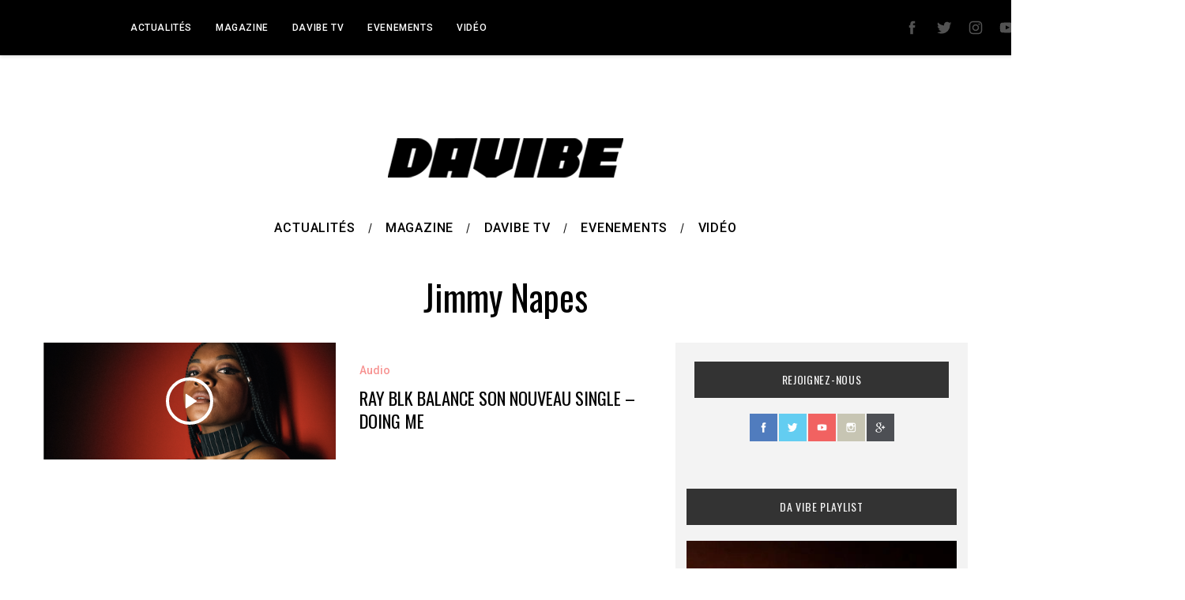

--- FILE ---
content_type: text/html; charset=UTF-8
request_url: https://www.davibemag.com/tag/jimmy-napes/
body_size: 73809
content:
<!doctype html>
<html lang="fr-FR">
<head>
    <meta charset="UTF-8">
    <meta name="viewport" content="width=device-width, minimum-scale=1">
    <meta name="theme-color" content="#000000">
    <link rel="profile" href="http://gmpg.org/xfn/11">
    <title>jimmy napes &#8211; DA VIBE</title>
<meta name='robots' content='max-image-preview:large' />
<link rel='dns-prefetch' href='//www.davibemag.com' />
<link rel='dns-prefetch' href='//fonts.googleapis.com' />
<link rel='preconnect' href='https://fonts.gstatic.com' crossorigin />
<link rel="alternate" type="application/rss+xml" title="DA VIBE &raquo; Flux" href="https://www.davibemag.com/feed/" />
<link rel="alternate" type="application/rss+xml" title="DA VIBE &raquo; Flux des commentaires" href="https://www.davibemag.com/comments/feed/" />
<link rel="alternate" type="application/rss+xml" title="DA VIBE &raquo; Flux de l’étiquette jimmy napes" href="https://www.davibemag.com/tag/jimmy-napes/feed/" />
<style id='wp-img-auto-sizes-contain-inline-css' type='text/css'>
img:is([sizes=auto i],[sizes^="auto," i]){contain-intrinsic-size:3000px 1500px}
/*# sourceURL=wp-img-auto-sizes-contain-inline-css */
</style>
<link rel='stylesheet' id='flick-css' href='https://www.davibemag.com/wp-content/plugins/mailchimp/assets/css/flick/flick.css?ver=1.6.2' type='text/css' media='all' />
<link rel='stylesheet' id='mailchimp_sf_main_css-css' href='https://www.davibemag.com/?mcsf_action=main_css&#038;ver=1.6.2' type='text/css' media='all' />
<style id='wp-emoji-styles-inline-css' type='text/css'>

	img.wp-smiley, img.emoji {
		display: inline !important;
		border: none !important;
		box-shadow: none !important;
		height: 1em !important;
		width: 1em !important;
		margin: 0 0.07em !important;
		vertical-align: -0.1em !important;
		background: none !important;
		padding: 0 !important;
	}
/*# sourceURL=wp-emoji-styles-inline-css */
</style>
<style id='wp-block-library-inline-css' type='text/css'>
:root{--wp-block-synced-color:#7a00df;--wp-block-synced-color--rgb:122,0,223;--wp-bound-block-color:var(--wp-block-synced-color);--wp-editor-canvas-background:#ddd;--wp-admin-theme-color:#007cba;--wp-admin-theme-color--rgb:0,124,186;--wp-admin-theme-color-darker-10:#006ba1;--wp-admin-theme-color-darker-10--rgb:0,107,160.5;--wp-admin-theme-color-darker-20:#005a87;--wp-admin-theme-color-darker-20--rgb:0,90,135;--wp-admin-border-width-focus:2px}@media (min-resolution:192dpi){:root{--wp-admin-border-width-focus:1.5px}}.wp-element-button{cursor:pointer}:root .has-very-light-gray-background-color{background-color:#eee}:root .has-very-dark-gray-background-color{background-color:#313131}:root .has-very-light-gray-color{color:#eee}:root .has-very-dark-gray-color{color:#313131}:root .has-vivid-green-cyan-to-vivid-cyan-blue-gradient-background{background:linear-gradient(135deg,#00d084,#0693e3)}:root .has-purple-crush-gradient-background{background:linear-gradient(135deg,#34e2e4,#4721fb 50%,#ab1dfe)}:root .has-hazy-dawn-gradient-background{background:linear-gradient(135deg,#faaca8,#dad0ec)}:root .has-subdued-olive-gradient-background{background:linear-gradient(135deg,#fafae1,#67a671)}:root .has-atomic-cream-gradient-background{background:linear-gradient(135deg,#fdd79a,#004a59)}:root .has-nightshade-gradient-background{background:linear-gradient(135deg,#330968,#31cdcf)}:root .has-midnight-gradient-background{background:linear-gradient(135deg,#020381,#2874fc)}:root{--wp--preset--font-size--normal:16px;--wp--preset--font-size--huge:42px}.has-regular-font-size{font-size:1em}.has-larger-font-size{font-size:2.625em}.has-normal-font-size{font-size:var(--wp--preset--font-size--normal)}.has-huge-font-size{font-size:var(--wp--preset--font-size--huge)}.has-text-align-center{text-align:center}.has-text-align-left{text-align:left}.has-text-align-right{text-align:right}.has-fit-text{white-space:nowrap!important}#end-resizable-editor-section{display:none}.aligncenter{clear:both}.items-justified-left{justify-content:flex-start}.items-justified-center{justify-content:center}.items-justified-right{justify-content:flex-end}.items-justified-space-between{justify-content:space-between}.screen-reader-text{border:0;clip-path:inset(50%);height:1px;margin:-1px;overflow:hidden;padding:0;position:absolute;width:1px;word-wrap:normal!important}.screen-reader-text:focus{background-color:#ddd;clip-path:none;color:#444;display:block;font-size:1em;height:auto;left:5px;line-height:normal;padding:15px 23px 14px;text-decoration:none;top:5px;width:auto;z-index:100000}html :where(.has-border-color){border-style:solid}html :where([style*=border-top-color]){border-top-style:solid}html :where([style*=border-right-color]){border-right-style:solid}html :where([style*=border-bottom-color]){border-bottom-style:solid}html :where([style*=border-left-color]){border-left-style:solid}html :where([style*=border-width]){border-style:solid}html :where([style*=border-top-width]){border-top-style:solid}html :where([style*=border-right-width]){border-right-style:solid}html :where([style*=border-bottom-width]){border-bottom-style:solid}html :where([style*=border-left-width]){border-left-style:solid}html :where(img[class*=wp-image-]){height:auto;max-width:100%}:where(figure){margin:0 0 1em}html :where(.is-position-sticky){--wp-admin--admin-bar--position-offset:var(--wp-admin--admin-bar--height,0px)}@media screen and (max-width:600px){html :where(.is-position-sticky){--wp-admin--admin-bar--position-offset:0px}}

/*# sourceURL=wp-block-library-inline-css */
</style><style id='global-styles-inline-css' type='text/css'>
:root{--wp--preset--aspect-ratio--square: 1;--wp--preset--aspect-ratio--4-3: 4/3;--wp--preset--aspect-ratio--3-4: 3/4;--wp--preset--aspect-ratio--3-2: 3/2;--wp--preset--aspect-ratio--2-3: 2/3;--wp--preset--aspect-ratio--16-9: 16/9;--wp--preset--aspect-ratio--9-16: 9/16;--wp--preset--color--black: #000000;--wp--preset--color--cyan-bluish-gray: #abb8c3;--wp--preset--color--white: #ffffff;--wp--preset--color--pale-pink: #f78da7;--wp--preset--color--vivid-red: #cf2e2e;--wp--preset--color--luminous-vivid-orange: #ff6900;--wp--preset--color--luminous-vivid-amber: #fcb900;--wp--preset--color--light-green-cyan: #7bdcb5;--wp--preset--color--vivid-green-cyan: #00d084;--wp--preset--color--pale-cyan-blue: #8ed1fc;--wp--preset--color--vivid-cyan-blue: #0693e3;--wp--preset--color--vivid-purple: #9b51e0;--wp--preset--gradient--vivid-cyan-blue-to-vivid-purple: linear-gradient(135deg,rgb(6,147,227) 0%,rgb(155,81,224) 100%);--wp--preset--gradient--light-green-cyan-to-vivid-green-cyan: linear-gradient(135deg,rgb(122,220,180) 0%,rgb(0,208,130) 100%);--wp--preset--gradient--luminous-vivid-amber-to-luminous-vivid-orange: linear-gradient(135deg,rgb(252,185,0) 0%,rgb(255,105,0) 100%);--wp--preset--gradient--luminous-vivid-orange-to-vivid-red: linear-gradient(135deg,rgb(255,105,0) 0%,rgb(207,46,46) 100%);--wp--preset--gradient--very-light-gray-to-cyan-bluish-gray: linear-gradient(135deg,rgb(238,238,238) 0%,rgb(169,184,195) 100%);--wp--preset--gradient--cool-to-warm-spectrum: linear-gradient(135deg,rgb(74,234,220) 0%,rgb(151,120,209) 20%,rgb(207,42,186) 40%,rgb(238,44,130) 60%,rgb(251,105,98) 80%,rgb(254,248,76) 100%);--wp--preset--gradient--blush-light-purple: linear-gradient(135deg,rgb(255,206,236) 0%,rgb(152,150,240) 100%);--wp--preset--gradient--blush-bordeaux: linear-gradient(135deg,rgb(254,205,165) 0%,rgb(254,45,45) 50%,rgb(107,0,62) 100%);--wp--preset--gradient--luminous-dusk: linear-gradient(135deg,rgb(255,203,112) 0%,rgb(199,81,192) 50%,rgb(65,88,208) 100%);--wp--preset--gradient--pale-ocean: linear-gradient(135deg,rgb(255,245,203) 0%,rgb(182,227,212) 50%,rgb(51,167,181) 100%);--wp--preset--gradient--electric-grass: linear-gradient(135deg,rgb(202,248,128) 0%,rgb(113,206,126) 100%);--wp--preset--gradient--midnight: linear-gradient(135deg,rgb(2,3,129) 0%,rgb(40,116,252) 100%);--wp--preset--font-size--small: 13px;--wp--preset--font-size--medium: 20px;--wp--preset--font-size--large: 36px;--wp--preset--font-size--x-large: 42px;--wp--preset--spacing--20: 0.44rem;--wp--preset--spacing--30: 0.67rem;--wp--preset--spacing--40: 1rem;--wp--preset--spacing--50: 1.5rem;--wp--preset--spacing--60: 2.25rem;--wp--preset--spacing--70: 3.38rem;--wp--preset--spacing--80: 5.06rem;--wp--preset--shadow--natural: 6px 6px 9px rgba(0, 0, 0, 0.2);--wp--preset--shadow--deep: 12px 12px 50px rgba(0, 0, 0, 0.4);--wp--preset--shadow--sharp: 6px 6px 0px rgba(0, 0, 0, 0.2);--wp--preset--shadow--outlined: 6px 6px 0px -3px rgb(255, 255, 255), 6px 6px rgb(0, 0, 0);--wp--preset--shadow--crisp: 6px 6px 0px rgb(0, 0, 0);}:where(.is-layout-flex){gap: 0.5em;}:where(.is-layout-grid){gap: 0.5em;}body .is-layout-flex{display: flex;}.is-layout-flex{flex-wrap: wrap;align-items: center;}.is-layout-flex > :is(*, div){margin: 0;}body .is-layout-grid{display: grid;}.is-layout-grid > :is(*, div){margin: 0;}:where(.wp-block-columns.is-layout-flex){gap: 2em;}:where(.wp-block-columns.is-layout-grid){gap: 2em;}:where(.wp-block-post-template.is-layout-flex){gap: 1.25em;}:where(.wp-block-post-template.is-layout-grid){gap: 1.25em;}.has-black-color{color: var(--wp--preset--color--black) !important;}.has-cyan-bluish-gray-color{color: var(--wp--preset--color--cyan-bluish-gray) !important;}.has-white-color{color: var(--wp--preset--color--white) !important;}.has-pale-pink-color{color: var(--wp--preset--color--pale-pink) !important;}.has-vivid-red-color{color: var(--wp--preset--color--vivid-red) !important;}.has-luminous-vivid-orange-color{color: var(--wp--preset--color--luminous-vivid-orange) !important;}.has-luminous-vivid-amber-color{color: var(--wp--preset--color--luminous-vivid-amber) !important;}.has-light-green-cyan-color{color: var(--wp--preset--color--light-green-cyan) !important;}.has-vivid-green-cyan-color{color: var(--wp--preset--color--vivid-green-cyan) !important;}.has-pale-cyan-blue-color{color: var(--wp--preset--color--pale-cyan-blue) !important;}.has-vivid-cyan-blue-color{color: var(--wp--preset--color--vivid-cyan-blue) !important;}.has-vivid-purple-color{color: var(--wp--preset--color--vivid-purple) !important;}.has-black-background-color{background-color: var(--wp--preset--color--black) !important;}.has-cyan-bluish-gray-background-color{background-color: var(--wp--preset--color--cyan-bluish-gray) !important;}.has-white-background-color{background-color: var(--wp--preset--color--white) !important;}.has-pale-pink-background-color{background-color: var(--wp--preset--color--pale-pink) !important;}.has-vivid-red-background-color{background-color: var(--wp--preset--color--vivid-red) !important;}.has-luminous-vivid-orange-background-color{background-color: var(--wp--preset--color--luminous-vivid-orange) !important;}.has-luminous-vivid-amber-background-color{background-color: var(--wp--preset--color--luminous-vivid-amber) !important;}.has-light-green-cyan-background-color{background-color: var(--wp--preset--color--light-green-cyan) !important;}.has-vivid-green-cyan-background-color{background-color: var(--wp--preset--color--vivid-green-cyan) !important;}.has-pale-cyan-blue-background-color{background-color: var(--wp--preset--color--pale-cyan-blue) !important;}.has-vivid-cyan-blue-background-color{background-color: var(--wp--preset--color--vivid-cyan-blue) !important;}.has-vivid-purple-background-color{background-color: var(--wp--preset--color--vivid-purple) !important;}.has-black-border-color{border-color: var(--wp--preset--color--black) !important;}.has-cyan-bluish-gray-border-color{border-color: var(--wp--preset--color--cyan-bluish-gray) !important;}.has-white-border-color{border-color: var(--wp--preset--color--white) !important;}.has-pale-pink-border-color{border-color: var(--wp--preset--color--pale-pink) !important;}.has-vivid-red-border-color{border-color: var(--wp--preset--color--vivid-red) !important;}.has-luminous-vivid-orange-border-color{border-color: var(--wp--preset--color--luminous-vivid-orange) !important;}.has-luminous-vivid-amber-border-color{border-color: var(--wp--preset--color--luminous-vivid-amber) !important;}.has-light-green-cyan-border-color{border-color: var(--wp--preset--color--light-green-cyan) !important;}.has-vivid-green-cyan-border-color{border-color: var(--wp--preset--color--vivid-green-cyan) !important;}.has-pale-cyan-blue-border-color{border-color: var(--wp--preset--color--pale-cyan-blue) !important;}.has-vivid-cyan-blue-border-color{border-color: var(--wp--preset--color--vivid-cyan-blue) !important;}.has-vivid-purple-border-color{border-color: var(--wp--preset--color--vivid-purple) !important;}.has-vivid-cyan-blue-to-vivid-purple-gradient-background{background: var(--wp--preset--gradient--vivid-cyan-blue-to-vivid-purple) !important;}.has-light-green-cyan-to-vivid-green-cyan-gradient-background{background: var(--wp--preset--gradient--light-green-cyan-to-vivid-green-cyan) !important;}.has-luminous-vivid-amber-to-luminous-vivid-orange-gradient-background{background: var(--wp--preset--gradient--luminous-vivid-amber-to-luminous-vivid-orange) !important;}.has-luminous-vivid-orange-to-vivid-red-gradient-background{background: var(--wp--preset--gradient--luminous-vivid-orange-to-vivid-red) !important;}.has-very-light-gray-to-cyan-bluish-gray-gradient-background{background: var(--wp--preset--gradient--very-light-gray-to-cyan-bluish-gray) !important;}.has-cool-to-warm-spectrum-gradient-background{background: var(--wp--preset--gradient--cool-to-warm-spectrum) !important;}.has-blush-light-purple-gradient-background{background: var(--wp--preset--gradient--blush-light-purple) !important;}.has-blush-bordeaux-gradient-background{background: var(--wp--preset--gradient--blush-bordeaux) !important;}.has-luminous-dusk-gradient-background{background: var(--wp--preset--gradient--luminous-dusk) !important;}.has-pale-ocean-gradient-background{background: var(--wp--preset--gradient--pale-ocean) !important;}.has-electric-grass-gradient-background{background: var(--wp--preset--gradient--electric-grass) !important;}.has-midnight-gradient-background{background: var(--wp--preset--gradient--midnight) !important;}.has-small-font-size{font-size: var(--wp--preset--font-size--small) !important;}.has-medium-font-size{font-size: var(--wp--preset--font-size--medium) !important;}.has-large-font-size{font-size: var(--wp--preset--font-size--large) !important;}.has-x-large-font-size{font-size: var(--wp--preset--font-size--x-large) !important;}
/*# sourceURL=global-styles-inline-css */
</style>

<style id='classic-theme-styles-inline-css' type='text/css'>
/*! This file is auto-generated */
.wp-block-button__link{color:#fff;background-color:#32373c;border-radius:9999px;box-shadow:none;text-decoration:none;padding:calc(.667em + 2px) calc(1.333em + 2px);font-size:1.125em}.wp-block-file__button{background:#32373c;color:#fff;text-decoration:none}
/*# sourceURL=/wp-includes/css/classic-themes.min.css */
</style>
<link rel='stylesheet' id='titan-adminbar-styles-css' href='https://www.davibemag.com/wp-content/plugins/anti-spam/assets/css/admin-bar.css?ver=7.3.8' type='text/css' media='all' />
<link rel='stylesheet' id='qc-choice-css' href='https://www.davibemag.com/wp-content/plugins/quantcast-choice/public/css/style.min.css?ver=2.0.8' type='text/css' media='all' />
<link rel='stylesheet' id='sc-frontend-style-css' href='https://www.davibemag.com/wp-content/plugins/shortcodes-indep/css/frontend-style.css?ver=6.9' type='text/css' media='all' />
<link rel='stylesheet' id='main-style-css' href='https://www.davibemag.com/wp-content/themes/simplemag/style.css?ver=5.5' type='text/css' media='all' />
<link rel="preload" as="style" href="https://fonts.googleapis.com/css?family=Roboto:500%7COswald:400%7CLato&#038;display=swap&#038;ver=1641226666" /><link rel="stylesheet" href="https://fonts.googleapis.com/css?family=Roboto:500%7COswald:400%7CLato&#038;display=swap&#038;ver=1641226666" media="print" onload="this.media='all'"><noscript><link rel="stylesheet" href="https://fonts.googleapis.com/css?family=Roboto:500%7COswald:400%7CLato&#038;display=swap&#038;ver=1641226666" /></noscript><style id='simplemag-inline-css-inline-css' type='text/css'>
:root { --site-background: #fff; --site-color: #444; --hp-sections-space: 100px; } .site-header .site-branding { max-width: 300px; } .main-menu .sub-links .active-link, .main-menu .mega-menu-item:hover .item-title a, .main-menu > ul > .sub-menu-columns > .sub-menu > .sub-links > li > a { color: #f24a47; } .main-menu .sub-menu-two-columns > .sub-menu > .sub-links li a:after { background-color: #f24a47; } .main-menu .posts-loading:after { border-top-color: #f24a47; border-bottom-color: #f24a47; } .main-menu > ul > .link-arrow > a > span:after { border-color: transparent transparent #f24a47; } .main-menu > ul > li > .sub-menu { border-top-color: #f24a47; } .sidebar .widget { border-bottom-color: #000; } .footer-sidebar .widget_rss li:after, .footer-sidebar .widget_pages li:after, .footer-sidebar .widget_nav_menu li:after, .footer-sidebar .widget_categories ul li:after, .footer-sidebar .widget_recent_entries li:after, .footer-sidebar .widget_recent_comments li:after, .widget_nav_menu li:not(:last-of-type):after { background-color: #585b61; } .entry-title, .section-title { text-transform: capitalize; } @media only screen and (min-width: 960px) { .gallery-carousel__image img { height: 580px; } } .global-sliders .entry-title, .full-width-image .title, .full-width-video .title {font-size: 18px;} @media screen and (min-width: 300px) { .global-sliders .entry-title, .full-width-image .title, .full-width-video .title { font-size: calc(18px + (42 - 18) * ((100vw - 300px) / (1600 - 300))); } } @media screen and (min-width: 1600px) { .global-sliders .entry-title, .full-width-image .title, .full-width-video .title {font-size: 42px;} }.section-title .title {font-size: 22px;} @media screen and (min-width: 300px) { .section-title .title { font-size: calc(22px + (48 - 22) * ((100vw - 300px) / (1600 - 300))); } } @media screen and (min-width: 1600px) { .section-title .title {font-size: 48px;} }.page-title .entry-title {font-size: 24px;} @media screen and (min-width: 300px) { .page-title .entry-title { font-size: calc(24px + (52 - 24) * ((100vw - 300px) / (1600 - 300))); } } @media screen and (min-width: 1600px) { .page-title .entry-title {font-size: 52px;} }.entries .entry-title {font-size: 18px;} @media screen and (min-width: 300px) { .entries .entry-title { font-size: calc(18px + (24 - 18) * ((100vw - 300px) / (1600 - 300))); } } @media screen and (min-width: 1600px) { .entries .entry-title {font-size: 24px;} }/* Custom CSS */#follow-us { text-align: center; } #follow-us a { text-decoration: none; } #mc_signup_submit{ border: 1px solid #333; border-radius: 2px; font-family: Oswald; } #mc_signup_submit:hover{ background-color: #f24a47; border: 1px solid #f24a47; box-shadow: none; color:#fff; } .top-strip-fixed .top-strip { padding: 10px 0; width: 1500px; } #mc_display_rewards { display: none; } .all-news-link { display: none; } .entry-image { background-color: #222222 !important; } .inner-cell{ opacity: 0; } .entry-header:hover .inner-cell{ opacity: 1; } .entries .hentry .entry-header .vcard.author { display: none; } .textwidget ul{ padding-top: 15px; } .textwidget ul li{ display : inline !important; padding: 10px; } .textwidget a{ text-decoration:none; text-transform: uppercase; font-size: 12px; } .entries .hentry .entry-meta, .entry-meta a { color: rgba(242, 74, 71, .6); } .page-header .entry-meta { color: rgba(242, 74, 71, .6); } .footer-sidebar .widget { font-size: 14px; padding-top: 30px; padding-bottom:15px; text-align: center; } .sc-tabs { margin-bottom: 18px; border-top: 1px solid #EEE; border-bottom: 1px solid #EEE; } .sc-tabs.tabs-vertical .tab-content { border-left: 1px solid #EEE; padding-top: 10px; } .sc-tabs.tabs-vertical .panes { padding-top: 40px; } .sc-tabs.tabs-vertical .tabs-nav { border-right: none; width: 20%; padding-top: 50px !important; } .sc-tabs.tabs-vertical .tabs-nav li { border-bottom: none; } .sc-tabs .tabs-nav a.current { color: #F24A47; border-bottom: none; } .sc-tabs.tabs-vertical .panes { width: 70%; } #stage-redacteur-lifestyle p{ font-size: 14px; } #stage-redacteur-musique p{ font-size:14px; } #mentions-legales p{ font-size:14px; } #a-propos-de p{ font-size: 14px; } .paging-navigation .current{ background-color: #fff !important; color: #F24A47 !important; } .loop-pagination a.next:hover, .loop-pagination a.prev:hover { background: #F24A47 !important; } .slide-dock { width: 300px !important; margin: 50px; padding-bottom: 10px !important; border: 1px solid #EEE !important; } .nav-single { padding: 15px 10px; border-top: 1px solid #333; border-bottom: 1px solid #333; background-color: #EEE; } .nav-previous [class^="icomoon-"] { font-size: 20px !important; margin-left: 20px !important; } .nav-next [class^="icomoon-"] { font-size: 20px !important; margin-right: 20px !important; } .sidebar { background-color: #F3F3F3; } #searchform button { background: none; } .top-strip-fixed .top-strip { box-shadow: 0px 1px 5px 0px rgba(51, 51, 51, 0.2); } .secondary-menu #menu-menuup li:hover { border-bottom: 2px solid #F24A47; } .secondary-menu .sub-menu { border-top: 2px solid #F24A47; } .secondary-menu .sub-menu li:hover { background-color: #F24A47; } .secondary-menu .sub-menu a:hover { color:#FFFFFF; } .secondary-menu > ul > li { padding: 4px 0px; } .entry-summary p { display:none; } .widget h3 { margin-bottom: 20px; font-size: 14px; background-color: #333; color: #F5F5F5; padding: 15px 0; } .sidebar .widget { margin-bottom: 30px; padding-bottom: 20px; border-bottom: none; } #branding { margin-top: 70px; } .slide-dock h3, .slide-dock a, .slide-dock p { color: #000; background-color: #fff; }
/*# sourceURL=simplemag-inline-css-inline-css */
</style>
<script type="text/javascript" src="https://www.davibemag.com/wp-includes/js/jquery/jquery.min.js?ver=3.7.1" id="jquery-core-js"></script>
<script type="text/javascript" src="https://www.davibemag.com/wp-includes/js/jquery/jquery-migrate.min.js?ver=3.4.1" id="jquery-migrate-js"></script>
<script type="text/javascript" id="qc-choice-js-extra">
/* <![CDATA[ */
var choice_cmp_config = {"utid":"LumBrykCM8QC4","ccpa":"auto","datalayer":"true"};
//# sourceURL=qc-choice-js-extra
/* ]]> */
</script>
<script type="text/javascript" async="async" src="https://www.davibemag.com/wp-content/plugins/quantcast-choice/public/js/script.min.js?ver=2.0.8" id="qc-choice-js"></script>
<link rel="https://api.w.org/" href="https://www.davibemag.com/wp-json/" /><link rel="alternate" title="JSON" type="application/json" href="https://www.davibemag.com/wp-json/wp/v2/tags/2287" /><link rel="EditURI" type="application/rsd+xml" title="RSD" href="https://www.davibemag.com/xmlrpc.php?rsd" />
<meta name="generator" content="WordPress 6.9" />
<meta name="generator" content="Redux 4.5.4" /><script type="text/javascript">
	jQuery(function($) {
		$('.date-pick').each(function() {
			var format = $(this).data('format') || 'mm/dd/yyyy';
			format = format.replace(/yyyy/i, 'yy');
			$(this).datepicker({
				autoFocusNextInput: true,
				constrainInput: false,
				changeMonth: true,
				changeYear: true,
				beforeShow: function(input, inst) { $('#ui-datepicker-div').addClass('show'); },
				dateFormat: format.toLowerCase(),
			});
		});
		d = new Date();
		$('.birthdate-pick').each(function() {
			var format = $(this).data('format') || 'mm/dd';
			format = format.replace(/yyyy/i, 'yy');
			$(this).datepicker({
				autoFocusNextInput: true,
				constrainInput: false,
				changeMonth: true,
				changeYear: false,
				minDate: new Date(d.getFullYear(), 1-1, 1),
				maxDate: new Date(d.getFullYear(), 12-1, 31),
				beforeShow: function(input, inst) { $('#ui-datepicker-div').removeClass('show'); },
				dateFormat: format.toLowerCase(),
			});

		});

	});
</script>
<script type="text/javascript">
<!-- Go to www.addthis.com/dashboard to customize your tools -->
<script type="text/javascript" src="//s7.addthis.com/js/300/addthis_widget.js#pubid=ra-5475ba532dc76ffa" async="async"></script>

</script>
<script>
(function() {
	(function (i, s, o, g, r, a, m) {
		i['GoogleAnalyticsObject'] = r;
		i[r] = i[r] || function () {
				(i[r].q = i[r].q || []).push(arguments)
			}, i[r].l = 1 * new Date();
		a = s.createElement(o),
			m = s.getElementsByTagName(o)[0];
		a.async = 1;
		a.src = g;
		m.parentNode.insertBefore(a, m)
	})(window, document, 'script', 'https://google-analytics.com/analytics.js', 'ga');

	ga('create', 'UA-35165636-1', 'auto');
			ga('send', 'pageview');
	})();
</script>
<link rel="icon" href="https://www.davibemag.com/wp-content/uploads/2021/03/cropped-Logoadaptatif-Davibe-NB-01-32x32.png" sizes="32x32" />
<link rel="icon" href="https://www.davibemag.com/wp-content/uploads/2021/03/cropped-Logoadaptatif-Davibe-NB-01-192x192.png" sizes="192x192" />
<link rel="apple-touch-icon" href="https://www.davibemag.com/wp-content/uploads/2021/03/cropped-Logoadaptatif-Davibe-NB-01-180x180.png" />
<meta name="msapplication-TileImage" content="https://www.davibemag.com/wp-content/uploads/2021/03/cropped-Logoadaptatif-Davibe-NB-01-270x270.png" />
<style id="ti_option-dynamic-css" title="dynamic-css" class="redux-options-output">:root{--font_titles-font-family:Oswald;--font_titles-font-weight:400;--titles_size-font-size:48px;--silder_titles_size-font-size:42px;--post_item_titles_size-font-size:24px;--single_font_size-font-size:52px;--font_text-font-family:Lato;--entry_content_font-font-size:18px;--entry_content_font-line-height:28px;--main_site_color:#f24a47;--secondary_site_color:#000000;--header_site_color:#ffffff;--site_top_strip_links-regular:#ffffff;--site_top_strip_links-hover:#f24a47;--slider_tint:#000000;--slider_tint_strength:0.1;--slider_tint_strength_hover:0.7;--footer_color:#000000;--footer_titles:transparent;--footer_text:transparent;--footer_links-regular:#777777;--footer_links-hover:#f24a47;}.menu, .entry-meta, .see-more, .read-more, .read-more-link, .nav-title, .related-posts-tabs li a, #submit, .copyright{font-family:Roboto;font-weight:500;font-style:normal;}.secondary-menu > ul > li{font-size:12px;}.main-menu > ul > li{font-size:16px;}.top-strip, .secondary-menu .sub-menu, .top-strip .search-form input[type="text"], .top-strip .social li ul{background-color:#000000;}.top-strip{border-bottom:2px none #f24a47;}.top-strip .social li a{color:#525252;}.main-menu{background-color:#ffffff;}.main-menu > ul > li{color:#000;}.main-menu > ul > li:hover{color:#f24a47;}.main-menu > ul > li > a:before{background-color:#eeeeee;}.main-menu{border-top:1px none #000;}.main-menu{border-bottom:2px none #000;}.main-menu .sub-menu{background-color:#eeeeee;}.main-menu .sub-menu li, .mega-menu-posts .item-title{color:#333333;}.main-menu .sub-menu li:hover, .mega-menu-posts .item-title:hover{color:#f24a47;}.sidebar{border-top:1px none #000;border-bottom:1px none #000;border-left:1px none #000;border-right:1px none #000;}.slide-dock{background-color:transparent;}.slide-dock__title, .slide-dock p{color:#000000;}.slide-dock .entry-meta a, .slide-dock .entry-title{color:#000000;}.footer-border-top, .footer-sidebar .widget-area:before, .footer-sidebar .widget{border-top:1px none #585b61;border-bottom:1px none #585b61;border-left:1px none #585b61;border-right:1px none #585b61;}.full-width-sidebar{background-color:#f8f8f8;}.full-width-sidebar, .full-width-sidebar a{color:#000;}.copyright{background-color:#000000;}.copyright, .copyright a{color:#f9f9f9;}.copyright{border-top:0px dotted #585b61;}</style><link rel='stylesheet' id='redux-custom-fonts-css' href='//www.davibemag.com/wp-content/uploads/redux/custom-fonts/fonts.css?ver=1769258165' type='text/css' media='all' />
</head>

<body class="archive tag tag-jimmy-napes tag-2287 wp-embed-responsive wp-theme-simplemag simplemag-5-5 ltr top-strip-fixed layout-full">

    <section class="no-print top-strip">

        
        <div class="wrapper">

            <div id="mobile-menu-reveal" class="icon-button mobile-menu-reveal"><i class="hamburger-icon"></i></div>

            
            
        <nav class="secondary-menu" role="navigation" aria-label="Secondary Menu"><ul id="secondary_menu" class="menu"><li id="menu-item-21267" class="menu-item menu-item-type-post_type menu-item-object-page menu-item-home menu-item-21267"><a href="https://www.davibemag.com/homepage/">Actualités</a></li>
<li id="menu-item-21225" class="menu-item menu-item-type-custom menu-item-object-custom menu-item-21225"><a href="http://issuu.com/davibemag">MAGAZINE</a></li>
<li id="menu-item-21483" class="menu-item menu-item-type-taxonomy menu-item-object-category menu-item-has-children menu-item-21483"><a href="https://www.davibemag.com/category/entertainement/davibetv/">DAVIBE TV</a>
<ul class="sub-menu">
	<li id="menu-item-21259" class="menu-item menu-item-type-taxonomy menu-item-object-category menu-item-21259"><a href="https://www.davibemag.com/category/entertainement/davibetv/behindthescenes/">Behind The Scenes</a></li>
	<li id="menu-item-21260" class="menu-item menu-item-type-taxonomy menu-item-object-category menu-item-21260"><a href="https://www.davibemag.com/category/entertainement/davibetv/interviewsvideo/">Interview</a></li>
	<li id="menu-item-21261" class="menu-item menu-item-type-taxonomy menu-item-object-category menu-item-21261"><a href="https://www.davibemag.com/category/entertainement/davibetv/jamsession/">Jam Session</a></li>
	<li id="menu-item-21262" class="menu-item menu-item-type-taxonomy menu-item-object-category menu-item-21262"><a href="https://www.davibemag.com/category/entertainement/davibetv/popquiz/">Pop Quiz</a></li>
</ul>
</li>
<li id="menu-item-21266" class="menu-item menu-item-type-taxonomy menu-item-object-category menu-item-has-children menu-item-21266"><a href="https://www.davibemag.com/category/entertainement/concours/">Evenements</a>
<ul class="sub-menu">
	<li id="menu-item-21263" class="menu-item menu-item-type-taxonomy menu-item-object-category menu-item-21263"><a href="https://www.davibemag.com/category/agenda/">Agenda</a></li>
	<li id="menu-item-21264" class="menu-item menu-item-type-taxonomy menu-item-object-category menu-item-21264"><a href="https://www.davibemag.com/category/entertainement/concours/">Concours</a></li>
	<li id="menu-item-21265" class="menu-item menu-item-type-taxonomy menu-item-object-category menu-item-21265"><a href="https://www.davibemag.com/category/entertainement/livereport/">LiveReport</a></li>
</ul>
</li>
<li id="menu-item-51393" class="menu-item menu-item-type-taxonomy menu-item-object-category menu-item-51393"><a href="https://www.davibemag.com/category/music/video/">Vidéo</a></li>
</ul></nav>
            
                <div class="right-side">

                    <ul class="social">
		<li><a href="#" class="social-share-link"><svg class="sm-svg-icon icon-share" width="22" height="22" aria-hidden="true" role="img" focusable="false" xmlns="http://www.w3.org/2000/svg" viewBox="0 0 1792 1792"><path d="M1792 640q0 26-19 45l-512 512q-19 19-45 19t-45-19-19-45V896H928q-98 0-175.5 6t-154 21.5-133 42.5-105.5 69.5-80 101-48.5 138.5-17.5 181q0 55 5 123 0 6 2.5 23.5t2.5 26.5q0 15-8.5 25t-23.5 10q-16 0-28-17-7-9-13-22t-13.5-30-10.5-24Q0 1286 0 1120q0-199 53-333 162-403 875-403h224V128q0-26 19-45t45-19 45 19l512 512q19 19 19 45z"></path></svg></a>
			<ul><li><a href="https://www.facebook.com/DaVibeMag" class="link-facebook" target="_blank"><svg class="sm-svg-icon icon-facebook" width="22" height="22" aria-hidden="true" role="img" focusable="false" viewBox="0 0 24 24" version="1.1" xmlns="http://www.w3.org/2000/svg" xmlns:xlink="http://www.w3.org/1999/xlink"><path d="M15.717 8.828h-2.848V6.96c0-.701.465-.865.792-.865h2.01V3.011L12.903 3C9.83 3 9.131 5.3 9.131 6.773v2.055H7.353v3.179h1.778V21h3.738v-8.993h2.522l.326-3.179z"/></svg></a></li><li><a href="https://twitter.com/DaVibeMag" class="link-twitter" target="_blank"><svg class="sm-svg-icon icon-twitter" width="22" height="22" aria-hidden="true" role="img" focusable="false" viewBox="0 0 24 24" version="1.1" xmlns="http://www.w3.org/2000/svg" xmlns:xlink="http://www.w3.org/1999/xlink"><path d="M22.23,5.924c-0.736,0.326-1.527,0.547-2.357,0.646c0.847-0.508,1.498-1.312,1.804-2.27 c-0.793,0.47-1.671,0.812-2.606,0.996C18.324,4.498,17.257,4,16.077,4c-2.266,0-4.103,1.837-4.103,4.103 c0,0.322,0.036,0.635,0.106,0.935C8.67,8.867,5.647,7.234,3.623,4.751C3.27,5.357,3.067,6.062,3.067,6.814 c0,1.424,0.724,2.679,1.825,3.415c-0.673-0.021-1.305-0.206-1.859-0.513c0,0.017,0,0.034,0,0.052c0,1.988,1.414,3.647,3.292,4.023 c-0.344,0.094-0.707,0.144-1.081,0.144c-0.264,0-0.521-0.026-0.772-0.074c0.522,1.63,2.038,2.816,3.833,2.85 c-1.404,1.1-3.174,1.756-5.096,1.756c-0.331,0-0.658-0.019-0.979-0.057c1.816,1.164,3.973,1.843,6.29,1.843 c7.547,0,11.675-6.252,11.675-11.675c0-0.178-0.004-0.355-0.012-0.531C20.985,7.47,21.68,6.747,22.23,5.924z"></path></svg></a></li><li><a href="http://instagram.com/davibemag" class="link-instagram" target="_blank"><svg class="sm-svg-icon icon-instagram" width="22" height="22" aria-hidden="true" role="img" focusable="false" viewBox="0 0 24 24" version="1.1" xmlns="http://www.w3.org/2000/svg" xmlns:xlink="http://www.w3.org/1999/xlink"><path d="M12,4.622c2.403,0,2.688,0.009,3.637,0.052c0.877,0.04,1.354,0.187,1.671,0.31c0.42,0.163,0.72,0.358,1.035,0.673 c0.315,0.315,0.51,0.615,0.673,1.035c0.123,0.317,0.27,0.794,0.31,1.671c0.043,0.949,0.052,1.234,0.052,3.637 s-0.009,2.688-0.052,3.637c-0.04,0.877-0.187,1.354-0.31,1.671c-0.163,0.42-0.358,0.72-0.673,1.035 c-0.315,0.315-0.615,0.51-1.035,0.673c-0.317,0.123-0.794,0.27-1.671,0.31c-0.949,0.043-1.233,0.052-3.637,0.052 s-2.688-0.009-3.637-0.052c-0.877-0.04-1.354-0.187-1.671-0.31c-0.42-0.163-0.72-0.358-1.035-0.673 c-0.315-0.315-0.51-0.615-0.673-1.035c-0.123-0.317-0.27-0.794-0.31-1.671C4.631,14.688,4.622,14.403,4.622,12 s0.009-2.688,0.052-3.637c0.04-0.877,0.187-1.354,0.31-1.671c0.163-0.42,0.358-0.72,0.673-1.035 c0.315-0.315,0.615-0.51,1.035-0.673c0.317-0.123,0.794-0.27,1.671-0.31C9.312,4.631,9.597,4.622,12,4.622 M12,3 C9.556,3,9.249,3.01,8.289,3.054C7.331,3.098,6.677,3.25,6.105,3.472C5.513,3.702,5.011,4.01,4.511,4.511 c-0.5,0.5-0.808,1.002-1.038,1.594C3.25,6.677,3.098,7.331,3.054,8.289C3.01,9.249,3,9.556,3,12c0,2.444,0.01,2.751,0.054,3.711 c0.044,0.958,0.196,1.612,0.418,2.185c0.23,0.592,0.538,1.094,1.038,1.594c0.5,0.5,1.002,0.808,1.594,1.038 c0.572,0.222,1.227,0.375,2.185,0.418C9.249,20.99,9.556,21,12,21s2.751-0.01,3.711-0.054c0.958-0.044,1.612-0.196,2.185-0.418 c0.592-0.23,1.094-0.538,1.594-1.038c0.5-0.5,0.808-1.002,1.038-1.594c0.222-0.572,0.375-1.227,0.418-2.185 C20.99,14.751,21,14.444,21,12s-0.01-2.751-0.054-3.711c-0.044-0.958-0.196-1.612-0.418-2.185c-0.23-0.592-0.538-1.094-1.038-1.594 c-0.5-0.5-1.002-0.808-1.594-1.038c-0.572-0.222-1.227-0.375-2.185-0.418C14.751,3.01,14.444,3,12,3L12,3z M12,7.378 c-2.552,0-4.622,2.069-4.622,4.622S9.448,16.622,12,16.622s4.622-2.069,4.622-4.622S14.552,7.378,12,7.378z M12,15 c-1.657,0-3-1.343-3-3s1.343-3,3-3s3,1.343,3,3S13.657,15,12,15z M16.804,6.116c-0.596,0-1.08,0.484-1.08,1.08 s0.484,1.08,1.08,1.08c0.596,0,1.08-0.484,1.08-1.08S17.401,6.116,16.804,6.116z"></path></svg></a></li><li><a href="https://www.youtube.com/user/scander57" class="link-youtube" target="_blank"><svg class="sm-svg-icon icon-youtube" width="22" height="22" aria-hidden="true" role="img" focusable="false" viewBox="0 0 24 24" version="1.1" xmlns="http://www.w3.org/2000/svg" xmlns:xlink="http://www.w3.org/1999/xlink"><path d="M21.8,8.001c0,0-0.195-1.378-0.795-1.985c-0.76-0.797-1.613-0.801-2.004-0.847c-2.799-0.202-6.997-0.202-6.997-0.202 h-0.009c0,0-4.198,0-6.997,0.202C4.608,5.216,3.756,5.22,2.995,6.016C2.395,6.623,2.2,8.001,2.2,8.001S2,9.62,2,11.238v1.517 c0,1.618,0.2,3.237,0.2,3.237s0.195,1.378,0.795,1.985c0.761,0.797,1.76,0.771,2.205,0.855c1.6,0.153,6.8,0.201,6.8,0.201 s4.203-0.006,7.001-0.209c0.391-0.047,1.243-0.051,2.004-0.847c0.6-0.607,0.795-1.985,0.795-1.985s0.2-1.618,0.2-3.237v-1.517 C22,9.62,21.8,8.001,21.8,8.001z M9.935,14.594l-0.001-5.62l5.404,2.82L9.935,14.594z"></path></svg></a></li>		</ul>
		</li>
	</ul>
                    <div id="search-reveal" class="icon-button search-reveal"><svg class="sm-svg-icon icon-search" width="18" height="18" aria-hidden="true" role="img" xmlns="http://www.w3.org/2000/svg" viewBox="0 0 24 24"><path d="M0 10.498c0 5.786 4.711 10.498 10.497 10.498 2.514 0 4.819-.882 6.627-2.362l8.364 8.365L27 25.489l-8.366-8.365a10.4189 10.4189 0 0 0 2.361-6.626C20.995 4.712 16.284 0 10.497 0 4.711 0 0 4.712 0 10.498zm2.099 0c0-4.65 3.748-8.398 8.398-8.398 4.651 0 8.398 3.748 8.398 8.398 0 4.651-3.747 8.398-8.398 8.398-4.65 0-8.398-3.747-8.398-8.398z"></path></svg></div>
                    
                </div>

            
        </div><!-- .wrapper -->

    </section><!-- .top-strip -->



        <header id="masthead" class="site-header" role="banner" class="clearfix">
        <div id="branding" class="anmtd">
            <div class="wrapper">
            
<div class="header-row header-default">
    <a href="https://www.davibemag.com" class="site-branding" rel="home"><img class="site-logo" src="https://www.davibemag.com/wp-content/uploads/2021/04/logo_davibe.png" alt="DA VIBE - Focus on Music, Style &amp; People since 2008" width="300" height="60" /></a>
    </div><!-- .header-default -->            </div><!-- .wrapper -->
        </div><!-- #branding -->
    </header><!-- #masthead -->
    
    
    
        <nav class="no-print anmtd main-menu" role="navigation" aria-label="Main Menu"><ul id="main_menu" class="menu"><li id="menu-item-21267" class="menu-item menu-item-type-post_type menu-item-object-page menu-item-home"><a href="https://www.davibemag.com/homepage/"><span>Actualités</span></a></li>
<li id="menu-item-21225" class="menu-item menu-item-type-custom menu-item-object-custom"><a href="http://issuu.com/davibemag"><span>MAGAZINE</span></a></li>
<li id="menu-item-21483" class="menu-item menu-item-type-taxonomy menu-item-object-category menu-item-has-children"><a href="https://www.davibemag.com/category/entertainement/davibetv/"><span>DAVIBE TV</span></a><div class="sub-menu"><div class="sub-posts"><div class="clearfix mega-menu-container mega-menu-ajax"></div></div>
<ul class="sub-links">
	<li id="menu-item-21259" class="menu-item menu-item-type-taxonomy menu-item-object-category"><a href="https://www.davibemag.com/category/entertainement/davibetv/behindthescenes/"><span>Behind The Scenes</span></a><div class="sub-menu"></div>
</li>
	<li id="menu-item-21260" class="menu-item menu-item-type-taxonomy menu-item-object-category"><a href="https://www.davibemag.com/category/entertainement/davibetv/interviewsvideo/"><span>Interview</span></a><div class="sub-menu"></div>
</li>
	<li id="menu-item-21261" class="menu-item menu-item-type-taxonomy menu-item-object-category"><a href="https://www.davibemag.com/category/entertainement/davibetv/jamsession/"><span>Jam Session</span></a><div class="sub-menu"></div>
</li>
	<li id="menu-item-21262" class="menu-item menu-item-type-taxonomy menu-item-object-category"><a href="https://www.davibemag.com/category/entertainement/davibetv/popquiz/"><span>Pop Quiz</span></a><div class="sub-menu"></div>
</li>
</ul>
</div>
</li>
<li id="menu-item-21266" class="menu-item menu-item-type-taxonomy menu-item-object-category menu-item-has-children"><a href="https://www.davibemag.com/category/entertainement/concours/"><span>Evenements</span></a><div class="sub-menu"><div class="sub-posts"><div class="clearfix mega-menu-container mega-menu-ajax"></div></div>
<ul class="sub-links">
	<li id="menu-item-21263" class="menu-item menu-item-type-taxonomy menu-item-object-category"><a href="https://www.davibemag.com/category/agenda/"><span>Agenda</span></a><div class="sub-menu"></div>
</li>
	<li id="menu-item-21264" class="menu-item menu-item-type-taxonomy menu-item-object-category"><a href="https://www.davibemag.com/category/entertainement/concours/"><span>Concours</span></a><div class="sub-menu"></div>
</li>
	<li id="menu-item-21265" class="menu-item menu-item-type-taxonomy menu-item-object-category"><a href="https://www.davibemag.com/category/entertainement/livereport/"><span>LiveReport</span></a><div class="sub-menu"></div>
</li>
</ul>
</div>
</li>
<li id="menu-item-51393" class="menu-item menu-item-type-taxonomy menu-item-object-category"><a href="https://www.davibemag.com/category/music/video/"><span>Vidéo</span></a><div class="sub-menu"><div class="sub-posts"><div class="clearfix mega-menu-container mega-menu-ajax"></div></div></div>
</li>
</ul></nav>
	<section id="content" role="main" class="site-content anmtd">
    	<div class="wrapper">

		
            <header class="entry-header page-header">
                <div class="page-title">
                    <h1 class="entry-title">
                                                    jimmy napes
                                            </h1>
                </div>
            </header>

            
            
                        <div class="grids">
                <div class="grid-8 column-1 with-sidebar">
                
                    
                    
                    <div class="grids list-layout  entries">
                        
<article id="postid-36004" class="grid-4 post-36004 post type-post status-publish format-audio has-post-thumbnail hentry category-audio tag-jimmy-napes tag-ray-blk post_format-post-format-audio post-item post-odd">

    <div class="post-item-inner">

        
            
                <div class="entry-image">
            <div class="entry-image-inner">

                <a href="https://www.davibemag.com/ray-blk-balance-nouveau-single-doing-me/" title="RAY BLK BALANCE SON NOUVEAU SINGLE  &#8211; DOING ME">
                    <img width="570" height="228" src="https://www.davibemag.com/wp-content/uploads/2017/06/banniere-ray-blk-da-vibe.png" class="attachment-masonry-size-big size-masonry-size-big wp-post-image" alt="" />                </a>

                <a href="#" class="post-format-icon load-media-content" data-postid="36004" data-metakey="add_audio_url"></a><div class="media-content"></div>
                
            </div>
        </div>

        
    
            <div class="entry-details">

                <header class="entry-header">
                                        <div class="entry-meta"><span class="entry-category"><a href="https://www.davibemag.com/category/music/audio/" rel="category tag">Audio</a></span></div>                    <h2 class="entry-title"><a href="https://www.davibemag.com/ray-blk-balance-nouveau-single-doing-me/" rel="bookmark">RAY BLK BALANCE SON NOUVEAU SINGLE  &#8211; DOING ME</a></h2>                            
                    </header>

                
                <div class="entry-summary">
            <p>&#8230;</p>
        </div>
        
    
                <footer class="entry-footer">
                                                        </footer>

            </div>

        
    </div>

</article>                    </div>

                    
				                </div><!-- .grid-8 -->

                
<div class="grid-4 column-2 sidebar-fixed">
    <aside class="sidebar" role="complementary">
        <div id="text-2" class="widget widget_text"><h3>REJOIGNEZ-NOUS</h3>			<div class="textwidget"><div id="follow-us">
<a href="https://www.facebook.com/DaVibeMag" target="_blank">
<img title="Facebook" alt="Facebook" src="https://socialmediawidgets.files.wordpress.com/2014/03/02_facebook1.png" width="35" height="35" />
</a>
<a href="https://twitter.com/DaVibeMag" target="_blank">
<img title="Twitter" alt="Twitter" src="https://socialmediawidgets.files.wordpress.com/2014/03/01_twitter1.png" width="35" height="35" />
</a>
<a href="https://www.youtube.com/user/scander57" target="_blank">
<img title="Youtube" alt="RSS" src="https://socialmediawidgets.files.wordpress.com/2014/03/03_youtube.png" width="35" height="35" />
</a>
<a href="http://instagram.com/davibemag" target="_blank">
<img title="Instagram" alt="RSS" src="https://socialmediawidgets.files.wordpress.com/2014/03/10_instagram1.png" width="35" height="35" />
</a>
<a href="https://plus.google.com/u/0/109825319276738253267/posts" target="_blank">
<img title="Googleplus" alt="RSS" src="https://socialmediawidgets.files.wordpress.com/2014/03/14_google1.png" width="35" height="35" />
</a>
</div></div>
		</div><div id="ti_image_banner-3" class="widget widget_ti_image_banner"><h3>DA VIBE PLAYLIST</h3>
        <a href="https://open.spotify.com/playlist/5KrGH5VCf6lk4eXWUSMjPy?si=Xi_66EcTSQWE18sEzNnN-w" rel="nofollow" target="_blank">
        	<img src="https://www.davibemag.com/wp-content/uploads/2024/03/PLAYLIST-SPRING-24.png" alt="Ad" />
        </a>

	    </div><div id="ti_image_banner-4" class="widget widget_ti_image_banner"><h3>DA VIBE TV</h3>
        <a href="https://www.instagram.com/p/CNIcF33KFRK/?hl=fr" rel="nofollow" target="_blank">
        	<img src="https://www.davibemag.com/wp-content/uploads/2021/04/Davibe-post-insta-carré-Fresh-Talent-ZIKXO_Plan-de-travail-1-copie.jpeg" alt="Ad" />
        </a>

	    </div><div id="archives-2" class="widget widget_archive"><h3>TOP STORIES</h3>		<label class="screen-reader-text" for="archives-dropdown-2">TOP STORIES</label>
		<select id="archives-dropdown-2" name="archive-dropdown">
			
			<option value="">Sélectionner un mois</option>
				<option value='https://www.davibemag.com/2024/12/'> décembre 2024 </option>
	<option value='https://www.davibemag.com/2024/11/'> novembre 2024 </option>
	<option value='https://www.davibemag.com/2024/07/'> juillet 2024 </option>
	<option value='https://www.davibemag.com/2024/06/'> juin 2024 </option>
	<option value='https://www.davibemag.com/2024/05/'> mai 2024 </option>
	<option value='https://www.davibemag.com/2024/03/'> mars 2024 </option>
	<option value='https://www.davibemag.com/2023/06/'> juin 2023 </option>
	<option value='https://www.davibemag.com/2023/03/'> mars 2023 </option>
	<option value='https://www.davibemag.com/2023/02/'> février 2023 </option>
	<option value='https://www.davibemag.com/2023/01/'> janvier 2023 </option>
	<option value='https://www.davibemag.com/2022/11/'> novembre 2022 </option>
	<option value='https://www.davibemag.com/2022/08/'> août 2022 </option>
	<option value='https://www.davibemag.com/2022/07/'> juillet 2022 </option>
	<option value='https://www.davibemag.com/2022/06/'> juin 2022 </option>
	<option value='https://www.davibemag.com/2022/05/'> mai 2022 </option>
	<option value='https://www.davibemag.com/2022/04/'> avril 2022 </option>
	<option value='https://www.davibemag.com/2022/03/'> mars 2022 </option>
	<option value='https://www.davibemag.com/2022/02/'> février 2022 </option>
	<option value='https://www.davibemag.com/2022/01/'> janvier 2022 </option>
	<option value='https://www.davibemag.com/2021/12/'> décembre 2021 </option>
	<option value='https://www.davibemag.com/2021/11/'> novembre 2021 </option>
	<option value='https://www.davibemag.com/2021/10/'> octobre 2021 </option>
	<option value='https://www.davibemag.com/2021/09/'> septembre 2021 </option>
	<option value='https://www.davibemag.com/2021/08/'> août 2021 </option>
	<option value='https://www.davibemag.com/2021/07/'> juillet 2021 </option>
	<option value='https://www.davibemag.com/2021/06/'> juin 2021 </option>
	<option value='https://www.davibemag.com/2021/05/'> mai 2021 </option>
	<option value='https://www.davibemag.com/2021/04/'> avril 2021 </option>
	<option value='https://www.davibemag.com/2021/03/'> mars 2021 </option>
	<option value='https://www.davibemag.com/2021/02/'> février 2021 </option>
	<option value='https://www.davibemag.com/2021/01/'> janvier 2021 </option>
	<option value='https://www.davibemag.com/2020/12/'> décembre 2020 </option>
	<option value='https://www.davibemag.com/2020/10/'> octobre 2020 </option>
	<option value='https://www.davibemag.com/2020/09/'> septembre 2020 </option>
	<option value='https://www.davibemag.com/2020/08/'> août 2020 </option>
	<option value='https://www.davibemag.com/2020/07/'> juillet 2020 </option>
	<option value='https://www.davibemag.com/2019/12/'> décembre 2019 </option>
	<option value='https://www.davibemag.com/2019/11/'> novembre 2019 </option>
	<option value='https://www.davibemag.com/2019/10/'> octobre 2019 </option>
	<option value='https://www.davibemag.com/2019/09/'> septembre 2019 </option>
	<option value='https://www.davibemag.com/2019/08/'> août 2019 </option>
	<option value='https://www.davibemag.com/2019/07/'> juillet 2019 </option>
	<option value='https://www.davibemag.com/2019/06/'> juin 2019 </option>
	<option value='https://www.davibemag.com/2019/05/'> mai 2019 </option>
	<option value='https://www.davibemag.com/2019/04/'> avril 2019 </option>
	<option value='https://www.davibemag.com/2019/03/'> mars 2019 </option>
	<option value='https://www.davibemag.com/2019/02/'> février 2019 </option>
	<option value='https://www.davibemag.com/2019/01/'> janvier 2019 </option>
	<option value='https://www.davibemag.com/2018/12/'> décembre 2018 </option>
	<option value='https://www.davibemag.com/2018/11/'> novembre 2018 </option>
	<option value='https://www.davibemag.com/2018/10/'> octobre 2018 </option>
	<option value='https://www.davibemag.com/2018/09/'> septembre 2018 </option>
	<option value='https://www.davibemag.com/2018/08/'> août 2018 </option>
	<option value='https://www.davibemag.com/2018/07/'> juillet 2018 </option>
	<option value='https://www.davibemag.com/2018/06/'> juin 2018 </option>
	<option value='https://www.davibemag.com/2018/05/'> mai 2018 </option>
	<option value='https://www.davibemag.com/2018/04/'> avril 2018 </option>
	<option value='https://www.davibemag.com/2018/03/'> mars 2018 </option>
	<option value='https://www.davibemag.com/2018/02/'> février 2018 </option>
	<option value='https://www.davibemag.com/2018/01/'> janvier 2018 </option>
	<option value='https://www.davibemag.com/2017/12/'> décembre 2017 </option>
	<option value='https://www.davibemag.com/2017/11/'> novembre 2017 </option>
	<option value='https://www.davibemag.com/2017/10/'> octobre 2017 </option>
	<option value='https://www.davibemag.com/2017/09/'> septembre 2017 </option>
	<option value='https://www.davibemag.com/2017/08/'> août 2017 </option>
	<option value='https://www.davibemag.com/2017/07/'> juillet 2017 </option>
	<option value='https://www.davibemag.com/2017/06/'> juin 2017 </option>
	<option value='https://www.davibemag.com/2017/05/'> mai 2017 </option>
	<option value='https://www.davibemag.com/2017/04/'> avril 2017 </option>
	<option value='https://www.davibemag.com/2017/03/'> mars 2017 </option>
	<option value='https://www.davibemag.com/2017/02/'> février 2017 </option>
	<option value='https://www.davibemag.com/2017/01/'> janvier 2017 </option>
	<option value='https://www.davibemag.com/2016/12/'> décembre 2016 </option>
	<option value='https://www.davibemag.com/2016/11/'> novembre 2016 </option>
	<option value='https://www.davibemag.com/2016/10/'> octobre 2016 </option>
	<option value='https://www.davibemag.com/2016/09/'> septembre 2016 </option>
	<option value='https://www.davibemag.com/2016/08/'> août 2016 </option>
	<option value='https://www.davibemag.com/2016/07/'> juillet 2016 </option>
	<option value='https://www.davibemag.com/2016/06/'> juin 2016 </option>
	<option value='https://www.davibemag.com/2016/05/'> mai 2016 </option>
	<option value='https://www.davibemag.com/2016/04/'> avril 2016 </option>
	<option value='https://www.davibemag.com/2016/03/'> mars 2016 </option>
	<option value='https://www.davibemag.com/2016/02/'> février 2016 </option>
	<option value='https://www.davibemag.com/2016/01/'> janvier 2016 </option>
	<option value='https://www.davibemag.com/2015/12/'> décembre 2015 </option>
	<option value='https://www.davibemag.com/2015/11/'> novembre 2015 </option>
	<option value='https://www.davibemag.com/2015/10/'> octobre 2015 </option>
	<option value='https://www.davibemag.com/2015/09/'> septembre 2015 </option>
	<option value='https://www.davibemag.com/2015/08/'> août 2015 </option>
	<option value='https://www.davibemag.com/2015/07/'> juillet 2015 </option>
	<option value='https://www.davibemag.com/2015/06/'> juin 2015 </option>
	<option value='https://www.davibemag.com/2015/05/'> mai 2015 </option>
	<option value='https://www.davibemag.com/2015/04/'> avril 2015 </option>
	<option value='https://www.davibemag.com/2015/03/'> mars 2015 </option>
	<option value='https://www.davibemag.com/2015/02/'> février 2015 </option>
	<option value='https://www.davibemag.com/2015/01/'> janvier 2015 </option>
	<option value='https://www.davibemag.com/2014/12/'> décembre 2014 </option>
	<option value='https://www.davibemag.com/2014/11/'> novembre 2014 </option>
	<option value='https://www.davibemag.com/2014/10/'> octobre 2014 </option>
	<option value='https://www.davibemag.com/2014/09/'> septembre 2014 </option>
	<option value='https://www.davibemag.com/2014/08/'> août 2014 </option>
	<option value='https://www.davibemag.com/2014/07/'> juillet 2014 </option>
	<option value='https://www.davibemag.com/2014/06/'> juin 2014 </option>
	<option value='https://www.davibemag.com/2014/05/'> mai 2014 </option>
	<option value='https://www.davibemag.com/2014/04/'> avril 2014 </option>
	<option value='https://www.davibemag.com/2014/03/'> mars 2014 </option>
	<option value='https://www.davibemag.com/2014/02/'> février 2014 </option>
	<option value='https://www.davibemag.com/2014/01/'> janvier 2014 </option>
	<option value='https://www.davibemag.com/2013/12/'> décembre 2013 </option>
	<option value='https://www.davibemag.com/2013/11/'> novembre 2013 </option>
	<option value='https://www.davibemag.com/2013/10/'> octobre 2013 </option>
	<option value='https://www.davibemag.com/2013/09/'> septembre 2013 </option>
	<option value='https://www.davibemag.com/2013/08/'> août 2013 </option>
	<option value='https://www.davibemag.com/2013/07/'> juillet 2013 </option>
	<option value='https://www.davibemag.com/2013/06/'> juin 2013 </option>
	<option value='https://www.davibemag.com/2013/05/'> mai 2013 </option>
	<option value='https://www.davibemag.com/2013/04/'> avril 2013 </option>
	<option value='https://www.davibemag.com/2013/03/'> mars 2013 </option>
	<option value='https://www.davibemag.com/2013/02/'> février 2013 </option>
	<option value='https://www.davibemag.com/2013/01/'> janvier 2013 </option>
	<option value='https://www.davibemag.com/2012/12/'> décembre 2012 </option>
	<option value='https://www.davibemag.com/2012/11/'> novembre 2012 </option>
	<option value='https://www.davibemag.com/2012/10/'> octobre 2012 </option>
	<option value='https://www.davibemag.com/2012/09/'> septembre 2012 </option>
	<option value='https://www.davibemag.com/2012/08/'> août 2012 </option>
	<option value='https://www.davibemag.com/2012/07/'> juillet 2012 </option>
	<option value='https://www.davibemag.com/2012/06/'> juin 2012 </option>
	<option value='https://www.davibemag.com/2012/05/'> mai 2012 </option>
	<option value='https://www.davibemag.com/2012/04/'> avril 2012 </option>
	<option value='https://www.davibemag.com/2012/03/'> mars 2012 </option>
	<option value='https://www.davibemag.com/2012/02/'> février 2012 </option>
	<option value='https://www.davibemag.com/2012/01/'> janvier 2012 </option>
	<option value='https://www.davibemag.com/2011/12/'> décembre 2011 </option>
	<option value='https://www.davibemag.com/2011/11/'> novembre 2011 </option>
	<option value='https://www.davibemag.com/2011/10/'> octobre 2011 </option>
	<option value='https://www.davibemag.com/2011/09/'> septembre 2011 </option>
	<option value='https://www.davibemag.com/2011/08/'> août 2011 </option>
	<option value='https://www.davibemag.com/2011/07/'> juillet 2011 </option>
	<option value='https://www.davibemag.com/2011/06/'> juin 2011 </option>
	<option value='https://www.davibemag.com/2011/05/'> mai 2011 </option>
	<option value='https://www.davibemag.com/2011/04/'> avril 2011 </option>
	<option value='https://www.davibemag.com/2011/03/'> mars 2011 </option>
	<option value='https://www.davibemag.com/2011/02/'> février 2011 </option>
	<option value='https://www.davibemag.com/2011/01/'> janvier 2011 </option>
	<option value='https://www.davibemag.com/2010/12/'> décembre 2010 </option>
	<option value='https://www.davibemag.com/2010/11/'> novembre 2010 </option>
	<option value='https://www.davibemag.com/2010/10/'> octobre 2010 </option>
	<option value='https://www.davibemag.com/2010/09/'> septembre 2010 </option>
	<option value='https://www.davibemag.com/2010/08/'> août 2010 </option>
	<option value='https://www.davibemag.com/2010/07/'> juillet 2010 </option>
	<option value='https://www.davibemag.com/2010/06/'> juin 2010 </option>
	<option value='https://www.davibemag.com/2010/05/'> mai 2010 </option>

		</select>

			<script type="text/javascript">
/* <![CDATA[ */

( ( dropdownId ) => {
	const dropdown = document.getElementById( dropdownId );
	function onSelectChange() {
		setTimeout( () => {
			if ( 'escape' === dropdown.dataset.lastkey ) {
				return;
			}
			if ( dropdown.value ) {
				document.location.href = dropdown.value;
			}
		}, 250 );
	}
	function onKeyUp( event ) {
		if ( 'Escape' === event.key ) {
			dropdown.dataset.lastkey = 'escape';
		} else {
			delete dropdown.dataset.lastkey;
		}
	}
	function onClick() {
		delete dropdown.dataset.lastkey;
	}
	dropdown.addEventListener( 'keyup', onKeyUp );
	dropdown.addEventListener( 'click', onClick );
	dropdown.addEventListener( 'change', onSelectChange );
})( "archives-dropdown-2" );

//# sourceURL=WP_Widget_Archives%3A%3Awidget
/* ]]> */
</script>
</div><div id="text-7" class="widget widget_text">			<div class="textwidget"><script async src="//pagead2.googlesyndication.com/pagead/js/adsbygoogle.js"></script>
<!-- Pub verticale -->
<ins class="adsbygoogle"
     style="display:inline-block;width:300px;height:600px"
     data-ad-client="ca-pub-6173377956703193"
     data-ad-slot="2483445824"></ins>
<script>
(adsbygoogle = window.adsbygoogle || []).push({});
</script></div>
		</div>    </aside><!-- .sidebar -->
</div>
            </div><!-- .grids -->

            
		</div>
    </section><!-- #content -->


    <footer id="footer" class="no-print anmtd" role="contentinfo">

        
        


<div class="footer-sidebar ">
    <div class="wrapper">
        <div id="supplementary" class="columns col-1">
            
                        <div class="widget-area widget-area-2" role="complementary">
                <div id="text-5" class="widget widget_text">			<div class="textwidget"><ul>
<li><a title="About us" href="https://www.davibemag.com/compagny/#a-propos-de">À Propos de</a></li>
<li><a title="Jobs" href="https://www.davibemag.com/job/">Jobs</a></li>
<!--<li><a title="Advertising" href="https://www.davibemag.com/compagny/#advertising">Advertising</a></li>-->
<li><a title="Mentions légales" href="https://www.davibemag.com/compagny/#mentions-legales">Mentions légales</a></li>
</ul></div>
		</div>            </div><!-- #second .widget-area -->
            
                    </div><!-- #supplementary -->
    </div>
</div>
        <div class="copyright">
            <div class="wrapper">
                <div class="grid">
                    <div class="col-sm-12 col-md-10">
                        © Copyright 2014 - Powered by Da Vibe Magazine.                     </div>
                    <div class="col-sm-12 col-md-2 text-right">
                        <a href="#" class="icon-n-txt back-top">Back to top<i class="sm-chevron-up"></i></a>
                    </div>
                </div>
            </div>
        </div>

    </footer><!-- #footer -->


<div id="offcanvas" class="site-offcanvas">

    
    <div class="offcanvas-search offcanvas-panel offcanvas-panel--modal">
        <span id="offcanvas-modal-close" class="icon-button offcanvas-close"><i class="close-icon"></i></span>

        <div class="modal--search-form">
            <div class="wrapper">
                


<form role="search" method="get" class="search-form" action="https://www.davibemag.com/">
    <label for="search-form-6974bcb5a3a54">
        <span class="screen-reader-text">Search for:</span>
    </label>
    <div class="input-holder">
        <input type="search" id="search-form-6974bcb5a3a54" class="search-field" placeholder="Type and hit Enter ..." value="" name="s" />
        <button type="submit" class="search-submit"><svg class="sm-svg-icon icon-search" width="20" height="20" aria-hidden="true" role="img" focusable="false" xmlns="http://www.w3.org/2000/svg" viewBox="0 0 24 24"><path d="M0 10.498c0 5.786 4.711 10.498 10.497 10.498 2.514 0 4.819-.882 6.627-2.362l8.364 8.365L27 25.489l-8.366-8.365a10.4189 10.4189 0 0 0 2.361-6.626C20.995 4.712 16.284 0 10.497 0 4.711 0 0 4.712 0 10.498zm2.099 0c0-4.65 3.748-8.398 8.398-8.398 4.651 0 8.398 3.748 8.398 8.398 0 4.651-3.747 8.398-8.398 8.398-4.65 0-8.398-3.747-8.398-8.398z"></path></svg><span class="screen-reader-text">Search</span></button>
    </div>
</form>            </div>
        </div>

    </div><!-- Search -->


        <div id="offcanvas-menu" class="offcanvas-menu mobiledark offcanvas-panel offcanvas-panel--slide from-left">
        <span id="offcanvas-menu-close" class="icon-button offcanvas-close"><i class="close-icon"></i></span>

        <div class="menu-block offcanvas-main-menu__block">
        <nav class="offcanvas-main-menu" role="navigation" aria-label="Main Menu"><ul id="offcanvas-main-menu" class="menu"><li class="menu-item menu-item-type-post_type menu-item-object-page menu-item-home menu-item-21267"><a href="https://www.davibemag.com/homepage/">Actualités</a></li>
<li class="menu-item menu-item-type-custom menu-item-object-custom menu-item-21225"><a href="http://issuu.com/davibemag">MAGAZINE</a></li>
<li class="menu-item menu-item-type-taxonomy menu-item-object-category menu-item-has-children menu-item-21483"><a href="https://www.davibemag.com/category/entertainement/davibetv/">DAVIBE TV</a>
<ul class="sub-menu">
	<li class="menu-item menu-item-type-taxonomy menu-item-object-category menu-item-21259"><a href="https://www.davibemag.com/category/entertainement/davibetv/behindthescenes/">Behind The Scenes</a></li>
	<li class="menu-item menu-item-type-taxonomy menu-item-object-category menu-item-21260"><a href="https://www.davibemag.com/category/entertainement/davibetv/interviewsvideo/">Interview</a></li>
	<li class="menu-item menu-item-type-taxonomy menu-item-object-category menu-item-21261"><a href="https://www.davibemag.com/category/entertainement/davibetv/jamsession/">Jam Session</a></li>
	<li class="menu-item menu-item-type-taxonomy menu-item-object-category menu-item-21262"><a href="https://www.davibemag.com/category/entertainement/davibetv/popquiz/">Pop Quiz</a></li>
</ul>
</li>
<li class="menu-item menu-item-type-taxonomy menu-item-object-category menu-item-has-children menu-item-21266"><a href="https://www.davibemag.com/category/entertainement/concours/">Evenements</a>
<ul class="sub-menu">
	<li class="menu-item menu-item-type-taxonomy menu-item-object-category menu-item-21263"><a href="https://www.davibemag.com/category/agenda/">Agenda</a></li>
	<li class="menu-item menu-item-type-taxonomy menu-item-object-category menu-item-21264"><a href="https://www.davibemag.com/category/entertainement/concours/">Concours</a></li>
	<li class="menu-item menu-item-type-taxonomy menu-item-object-category menu-item-21265"><a href="https://www.davibemag.com/category/entertainement/livereport/">LiveReport</a></li>
</ul>
</li>
<li class="menu-item menu-item-type-taxonomy menu-item-object-category menu-item-51393"><a href="https://www.davibemag.com/category/music/video/">Vidéo</a></li>
</ul></nav></div>
        <div class="menu-block offcanvas-secondary-menu__block">
        <nav class="offcanvas-secondary-menu" role="navigation" aria-label="Secondary Menu"><ul id="offcanvas-secondary-menu" class="menu"><li class="menu-item menu-item-type-post_type menu-item-object-page menu-item-home menu-item-21267"><a href="https://www.davibemag.com/homepage/">Actualités</a></li>
<li class="menu-item menu-item-type-custom menu-item-object-custom menu-item-21225"><a href="http://issuu.com/davibemag">MAGAZINE</a></li>
<li class="menu-item menu-item-type-taxonomy menu-item-object-category menu-item-has-children menu-item-21483"><a href="https://www.davibemag.com/category/entertainement/davibetv/">DAVIBE TV</a>
<ul class="sub-menu">
	<li class="menu-item menu-item-type-taxonomy menu-item-object-category menu-item-21259"><a href="https://www.davibemag.com/category/entertainement/davibetv/behindthescenes/">Behind The Scenes</a></li>
	<li class="menu-item menu-item-type-taxonomy menu-item-object-category menu-item-21260"><a href="https://www.davibemag.com/category/entertainement/davibetv/interviewsvideo/">Interview</a></li>
	<li class="menu-item menu-item-type-taxonomy menu-item-object-category menu-item-21261"><a href="https://www.davibemag.com/category/entertainement/davibetv/jamsession/">Jam Session</a></li>
	<li class="menu-item menu-item-type-taxonomy menu-item-object-category menu-item-21262"><a href="https://www.davibemag.com/category/entertainement/davibetv/popquiz/">Pop Quiz</a></li>
</ul>
</li>
<li class="menu-item menu-item-type-taxonomy menu-item-object-category menu-item-has-children menu-item-21266"><a href="https://www.davibemag.com/category/entertainement/concours/">Evenements</a>
<ul class="sub-menu">
	<li class="menu-item menu-item-type-taxonomy menu-item-object-category menu-item-21263"><a href="https://www.davibemag.com/category/agenda/">Agenda</a></li>
	<li class="menu-item menu-item-type-taxonomy menu-item-object-category menu-item-21264"><a href="https://www.davibemag.com/category/entertainement/concours/">Concours</a></li>
	<li class="menu-item menu-item-type-taxonomy menu-item-object-category menu-item-21265"><a href="https://www.davibemag.com/category/entertainement/livereport/">LiveReport</a></li>
</ul>
</li>
<li class="menu-item menu-item-type-taxonomy menu-item-object-category menu-item-51393"><a href="https://www.davibemag.com/category/music/video/">Vidéo</a></li>
</ul></nav></div>
    </div><!-- Mobile Menu -->

</div><!-- #offcanvas -->

<script type="speculationrules">
{"prefetch":[{"source":"document","where":{"and":[{"href_matches":"/*"},{"not":{"href_matches":["/wp-*.php","/wp-admin/*","/wp-content/uploads/*","/wp-content/*","/wp-content/plugins/*","/wp-content/themes/simplemag/*","/*\\?(.+)"]}},{"not":{"selector_matches":"a[rel~=\"nofollow\"]"}},{"not":{"selector_matches":".no-prefetch, .no-prefetch a"}}]},"eagerness":"conservative"}]}
</script>
<div class="container container-choice-footer-msg"><div class="container-inside"><div id="choice-footer-msg" class="choice-footer-msg"></div></div></div>		<!-- Quantcast Tag -->
		<script type="text/javascript">
			var _qevents = _qevents || [];

			(function() {
				var elem = document.createElement('script');
				elem.src = (document.location.protocol == "https:" ? "https://secure" : "http://edge") + ".quantserve.com/quant.js";
				elem.async = true;
				elem.type = "text/javascript";
				var scpt = document.getElementsByTagName('script')[0];
				scpt.parentNode.insertBefore(elem, scpt);
			})();

			_qevents.push({
				qacct:"p-LumBrykCM8QC4",
				source:"wp"
			});
		</script>

		<noscript>
		<div style="display:none;">
			<img src="//pixel.quantserve.com/pixel/p-LumBrykCM8QC4.gif" border="0" height="1" width="1" alt="Quantcast"/>
		</div>
		</noscript>
		<!-- End Quantcast tag -->
		<script type="text/javascript" src="https://www.davibemag.com/wp-includes/js/jquery/jquery.form.min.js?ver=4.3.0" id="jquery-form-js"></script>
<script type="text/javascript" id="mailchimp_sf_main_js-js-extra">
/* <![CDATA[ */
var mailchimpSF = {"ajax_url":"https://www.davibemag.com/"};
//# sourceURL=mailchimp_sf_main_js-js-extra
/* ]]> */
</script>
<script type="text/javascript" src="https://www.davibemag.com/wp-content/plugins/mailchimp/assets/js/mailchimp.js?ver=1.6.2" id="mailchimp_sf_main_js-js"></script>
<script type="text/javascript" src="https://www.davibemag.com/wp-includes/js/jquery/ui/core.min.js?ver=1.13.3" id="jquery-ui-core-js"></script>
<script type="text/javascript" src="https://www.davibemag.com/wp-includes/js/jquery/ui/datepicker.min.js?ver=1.13.3" id="jquery-ui-datepicker-js"></script>
<script type="text/javascript" id="jquery-ui-datepicker-js-after">
/* <![CDATA[ */
jQuery(function(jQuery){jQuery.datepicker.setDefaults({"closeText":"Fermer","currentText":"Aujourd\u2019hui","monthNames":["janvier","f\u00e9vrier","mars","avril","mai","juin","juillet","ao\u00fbt","septembre","octobre","novembre","d\u00e9cembre"],"monthNamesShort":["Jan","F\u00e9v","Mar","Avr","Mai","Juin","Juil","Ao\u00fbt","Sep","Oct","Nov","D\u00e9c"],"nextText":"Suivant","prevText":"Pr\u00e9c\u00e9dent","dayNames":["dimanche","lundi","mardi","mercredi","jeudi","vendredi","samedi"],"dayNamesShort":["dim","lun","mar","mer","jeu","ven","sam"],"dayNamesMin":["D","L","M","M","J","V","S"],"dateFormat":"dd/mm/yy","firstDay":1,"isRTL":false});});
//# sourceURL=jquery-ui-datepicker-js-after
/* ]]> */
</script>
<script type="text/javascript" id="disqus_count-js-extra">
/* <![CDATA[ */
var countVars = {"disqusShortname":"davibemag"};
//# sourceURL=disqus_count-js-extra
/* ]]> */
</script>
<script type="text/javascript" src="https://www.davibemag.com/wp-content/plugins/disqus-comment-system/public/js/comment_count.js?ver=3.1.2" id="disqus_count-js"></script>
<script type="text/javascript" src="https://www.davibemag.com/wp-content/themes/simplemag/js/ti-main.js?ver=5.5" id="ti-main-js"></script>
<script type="text/javascript" id="ti_async_script-js-extra">
/* <![CDATA[ */
var ti_async = {"ti_nonce":"42dd76f531","ti_ajax_url":"https://www.davibemag.com/wp-admin/admin-ajax.php"};
//# sourceURL=ti_async_script-js-extra
/* ]]> */
</script>
<script type="text/javascript" src="https://www.davibemag.com/wp-content/themes/simplemag/js/async.js?ver=1.0" id="ti_async_script-js"></script>
<script id="wp-emoji-settings" type="application/json">
{"baseUrl":"https://s.w.org/images/core/emoji/17.0.2/72x72/","ext":".png","svgUrl":"https://s.w.org/images/core/emoji/17.0.2/svg/","svgExt":".svg","source":{"concatemoji":"https://www.davibemag.com/wp-includes/js/wp-emoji-release.min.js?ver=6.9"}}
</script>
<script type="module">
/* <![CDATA[ */
/*! This file is auto-generated */
const a=JSON.parse(document.getElementById("wp-emoji-settings").textContent),o=(window._wpemojiSettings=a,"wpEmojiSettingsSupports"),s=["flag","emoji"];function i(e){try{var t={supportTests:e,timestamp:(new Date).valueOf()};sessionStorage.setItem(o,JSON.stringify(t))}catch(e){}}function c(e,t,n){e.clearRect(0,0,e.canvas.width,e.canvas.height),e.fillText(t,0,0);t=new Uint32Array(e.getImageData(0,0,e.canvas.width,e.canvas.height).data);e.clearRect(0,0,e.canvas.width,e.canvas.height),e.fillText(n,0,0);const a=new Uint32Array(e.getImageData(0,0,e.canvas.width,e.canvas.height).data);return t.every((e,t)=>e===a[t])}function p(e,t){e.clearRect(0,0,e.canvas.width,e.canvas.height),e.fillText(t,0,0);var n=e.getImageData(16,16,1,1);for(let e=0;e<n.data.length;e++)if(0!==n.data[e])return!1;return!0}function u(e,t,n,a){switch(t){case"flag":return n(e,"\ud83c\udff3\ufe0f\u200d\u26a7\ufe0f","\ud83c\udff3\ufe0f\u200b\u26a7\ufe0f")?!1:!n(e,"\ud83c\udde8\ud83c\uddf6","\ud83c\udde8\u200b\ud83c\uddf6")&&!n(e,"\ud83c\udff4\udb40\udc67\udb40\udc62\udb40\udc65\udb40\udc6e\udb40\udc67\udb40\udc7f","\ud83c\udff4\u200b\udb40\udc67\u200b\udb40\udc62\u200b\udb40\udc65\u200b\udb40\udc6e\u200b\udb40\udc67\u200b\udb40\udc7f");case"emoji":return!a(e,"\ud83e\u1fac8")}return!1}function f(e,t,n,a){let r;const o=(r="undefined"!=typeof WorkerGlobalScope&&self instanceof WorkerGlobalScope?new OffscreenCanvas(300,150):document.createElement("canvas")).getContext("2d",{willReadFrequently:!0}),s=(o.textBaseline="top",o.font="600 32px Arial",{});return e.forEach(e=>{s[e]=t(o,e,n,a)}),s}function r(e){var t=document.createElement("script");t.src=e,t.defer=!0,document.head.appendChild(t)}a.supports={everything:!0,everythingExceptFlag:!0},new Promise(t=>{let n=function(){try{var e=JSON.parse(sessionStorage.getItem(o));if("object"==typeof e&&"number"==typeof e.timestamp&&(new Date).valueOf()<e.timestamp+604800&&"object"==typeof e.supportTests)return e.supportTests}catch(e){}return null}();if(!n){if("undefined"!=typeof Worker&&"undefined"!=typeof OffscreenCanvas&&"undefined"!=typeof URL&&URL.createObjectURL&&"undefined"!=typeof Blob)try{var e="postMessage("+f.toString()+"("+[JSON.stringify(s),u.toString(),c.toString(),p.toString()].join(",")+"));",a=new Blob([e],{type:"text/javascript"});const r=new Worker(URL.createObjectURL(a),{name:"wpTestEmojiSupports"});return void(r.onmessage=e=>{i(n=e.data),r.terminate(),t(n)})}catch(e){}i(n=f(s,u,c,p))}t(n)}).then(e=>{for(const n in e)a.supports[n]=e[n],a.supports.everything=a.supports.everything&&a.supports[n],"flag"!==n&&(a.supports.everythingExceptFlag=a.supports.everythingExceptFlag&&a.supports[n]);var t;a.supports.everythingExceptFlag=a.supports.everythingExceptFlag&&!a.supports.flag,a.supports.everything||((t=a.source||{}).concatemoji?r(t.concatemoji):t.wpemoji&&t.twemoji&&(r(t.twemoji),r(t.wpemoji)))});
//# sourceURL=https://www.davibemag.com/wp-includes/js/wp-emoji-loader.min.js
/* ]]> */
</script>
</body>
</html>
<!--
Performance optimized by W3 Total Cache. Learn more: https://www.boldgrid.com/w3-total-cache/


Served from: davibemag.com @ 2026-01-24 13:36:05 by W3 Total Cache
-->